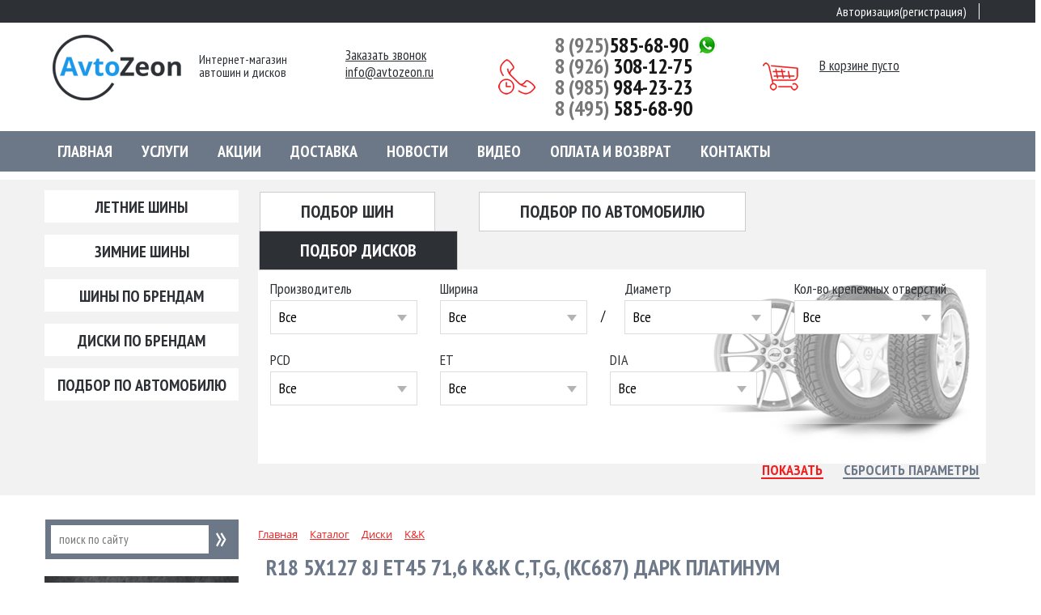

--- FILE ---
content_type: text/css
request_url: https://www.avtozeon.ru/bitrix/cache/css/s1/avtozeon/default_f70409876e96f0e33203ed4ee91b936b/default_f70409876e96f0e33203ed4ee91b936b_v1.css?1765867516569
body_size: 165
content:


/* Start:/bitrix/templates/avtozeon/components/bitrix/sale.basket.basket.small/top_basket/style.css?1537038873329*/
/*Table*/
table.sale_basket_small
{
	width:245;
	border-collapse:collapse;
	font-size:12px;
	border:1px solid #ADC3D5;
}

/*Table head*/
table.sale_basket_small th
{
	text-align: left;
	color:#25639A;
}

/* Table cells and heads*/
table.sale_basket_small th, table.sale_basket_small td
{
	padding: 3px 5px;
	vertical-align:top;
}
/* End */
/* /bitrix/templates/avtozeon/components/bitrix/sale.basket.basket.small/top_basket/style.css?1537038873329 */


--- FILE ---
content_type: text/plain
request_url: https://www.google-analytics.com/j/collect?v=1&_v=j102&a=1461805922&t=pageview&_s=1&dl=https%3A%2F%2Fwww.avtozeon.ru%2Fcatalog%2Fdiski-na-avto%2Fk-k%2FR18%25205x127%25208J%2520ET45%252071%252C6%2520K%2526K%2520C%252CT%252CG%252C%2520%2528%25D0%259A%25D0%25A1687%2529%2520%25D0%25B4%25D0%25B0%25D1%2580%25D0%25BA%2520%25D0%25BF%25D0%25BB%25D0%25B0%25D1%2582%25D0%25B8%25D0%25BD%25D1%2583%25D0%25BC__80052828%2F&ul=en-us%40posix&dt=%D0%9A%D1%83%D0%BF%D0%B8%D1%82%D1%8C%20R18%205x127%208J%20ET45%2071%2C6%20K%26K%20C%2CT%2CG%2C%20(%D0%9A%D0%A1687)%20%D0%B4%D0%B0%D1%80%D0%BA%20%D0%BF%D0%BB%D0%B0%D1%82%D0%B8%D0%BD%D1%83%D0%BC%20%7C%20AvtoZeon%20-%20%D0%B8%D0%BD%D1%82%D0%B5%D1%80%D0%BD%D0%B5%D1%82-%D0%BC%D0%B0%D0%B3%D0%B0%D0%B7%D0%B8%D0%BD%20%D1%88%D0%B8%D0%BD%20%D0%B8%20%D0%B4%D0%B8%D1%81%D0%BA%D0%BE%D0%B2&sr=1280x720&vp=1280x720&_u=IEBAAEABAAAAACAAI~&jid=1177149475&gjid=1694434027&cid=1812761057.1768879844&tid=UA-84455400-1&_gid=173596912.1768879844&_r=1&_slc=1&z=725599824
body_size: -450
content:
2,cG-D1G9RWH3LS